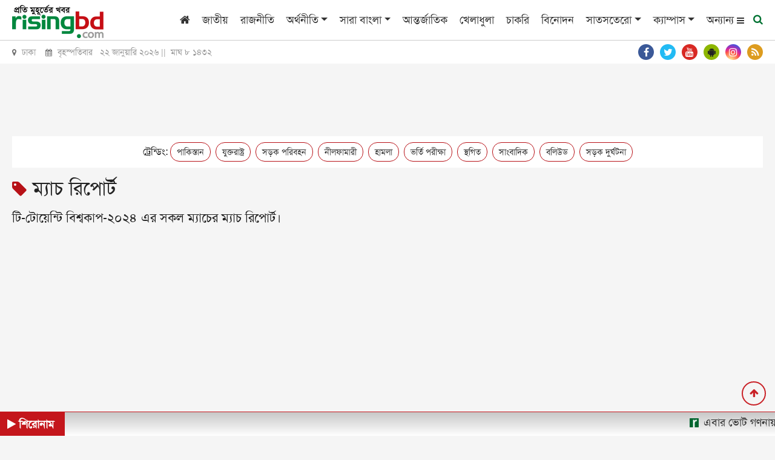

--- FILE ---
content_type: text/html; charset=UTF-8
request_url: https://www.risingbd.com/tags/match-report
body_size: 12295
content:
<!doctype html>
<html lang="en">
<head>
<meta charset="utf-8">
<meta http-equiv="X-UA-Compatible" content="IE=edge">
<meta name="viewport" content="width=device-width, initial-scale=1, minimum-scale=1, maximum-scale=1, user-scalable=no">
<title>ম্যাচ রিপোর্ট</title>

<meta name="description" content="ম্যাচ রিপোর্ট">
<meta name="keywords" content="টি-টোয়েন্টি বিশ্বকাপ-২০২৪ এর সকল ম্যাচের ম্যাচ রিপোর্ট।">

<meta http-equiv="refresh" content="300">
<meta name="author" content="https://www.risingbd.com/">

<meta name="robots" content="index, follow">
<meta name="googlebot" content="index, follow">
<meta name="googlebot-news" content="index, follow">

<meta property="fb:app_id" content="739034220195998">
<meta property="og:site_name" content="Risingbd Online Bangla News Portal">
<meta property="og:title" content="ম্যাচ রিপোর্ট">
<meta property="og:description" content="ম্যাচ রিপোর্ট">
<meta property="og:url" content="https://www.risingbd.com/tags/match-report">
<meta property="og:type" content="article">
<meta property="og:image" content="https://cdn.risingbd.com/media/common/risingbd-dotted-logo.jpg">
<meta property="og:locale" content="en_US">
    <link rel="stylesheet" type="text/css" href="https://cdn.risingbd.com/common/css/towstyle.css"/>

<link rel="canonical" href="https://www.risingbd.com/tags/match-report">
<link rel="amphtml" href="https://www.risingbd.com/amp/tags/match-report" >
<link type="image/x-icon" rel="shortcut icon" href="https://cdn.risingbd.com/media/common/Sign.png">
<link type="image/x-icon" rel="icon" href="https://cdn.risingbd.com/media/common/Sign.png">
<link rel="stylesheet" type="text/css" href="https://cdn.risingbd.com/common/css/sticky.css"/>
<script async src='https://securepubads.g.doubleclick.net/tag/js/gpt.js' type="d14950d4b224132e28a91268-text/javascript"></script>
<link rel="stylesheet" type="text/css" href="https://cdnjs.cloudflare.com/ajax/libs/twitter-bootstrap/4.3.1/css/bootstrap.min.css"><link rel="stylesheet" type="text/css" href="https://cdnjs.cloudflare.com/ajax/libs/font-awesome/4.7.0/css/font-awesome.css"><link rel="stylesheet" type="text/css" href="https://cdn.risingbd.com/common/css/eMythMakers.css?22 January, 2026 02:30:22"><link rel="stylesheet" type="text/css" href="https://cdn.risingbd.com/common/css/SolaimanLipi.css">
<!-- <link rel="stylesheet" href="//code.jquery.com/ui/1.12.1/themes/base/jquery-ui.css"> -->
<!--script src="https://code.jquery.com/jquery-1.12.4.js"></script-->
<!-- <script src="https://code.jquery.com/ui/1.12.1/jquery-ui.js"></script> -->

	<!-- Google Tag Manager -->
	<script type="d14950d4b224132e28a91268-text/javascript">(function(w,d,s,l,i){w[l]=w[l]||[];w[l].push({'gtm.start':
				new Date().getTime(),event:'gtm.js'});var f=d.getElementsByTagName(s)[0],
			j=d.createElement(s),dl=l!='dataLayer'?'&l='+l:'';j.async=true;j.src=
			'https://www.googletagmanager.com/gtm.js?id='+i+dl;f.parentNode.insertBefore(j,f);
		})(window,document,'script','dataLayer','GTM-NJVRX3W');</script>
	<!-- End Google Tag Manager -->
<!--	<script data-ad-client="ca-pub-9988400939516411" async src="https://pagead2.googlesyndication.com/pagead/js/adsbygoogle.js"></script>-->
<script type="d14950d4b224132e28a91268-text/javascript">
        window.googletag = window.googletag || {cmd: []};
        googletag.cmd.push(function() {
	        var SizeMap_970x90_320x100=googletag.sizeMapping()
		        .addSize([970,0],[[970,90]])
		        .addSize([320,0],[[320,100]])
		        .build()
	        var SizeMap_336x280_300x250=googletag.sizeMapping()
		        .addSize([336,0],[[336,280]])
		        .addSize([300,0],[[300,250]])
		        .build()
	        var SizeMap_970x250_300x250=googletag.sizeMapping()
		        .addSize([970,0],[[970,250]])
		        .addSize([300,0],[[300,250]])
		        .build()
	        var SizeMap_970x90_300x250=googletag.sizeMapping()
		        .addSize([970,0],[[970,90]])
		        .addSize([300,0],[[300,250]])
		        .build()
	        var SizeMap_300x600_300x250=googletag.sizeMapping()
		        .addSize([300,0],[[300,600]])
		        .addSize([0,0],[[300,250]])
		        .build()
	        var SizeMap_728x90_300x250=googletag.sizeMapping()
		        .addSize([728,0],[[728,90]])
		        .addSize([300,0],[[300,250]])
		        .build()

            //Common
            googletag.defineSlot('/401241791/risingbd-common-footer', [[300,250],[970,250]], 'div-gpt-ad-2189815-3')
                .defineSizeMapping(SizeMap_970x250_300x250)
                .addService(googletag.pubads());
            googletag.defineSlot('/401241791/risingbd-common-footer-sticky', [[320,50]], 'div-gpt-ad-2189815-4')
                .addService(googletag.pubads());
            googletag.defineSlot('/401241791/risingbd-common-header', [[320,100],[970,90]], 'div-gpt-ad-2189815-5')
                .defineSizeMapping(SizeMap_970x90_320x100)
                .addService(googletag.pubads());
            googletag.defineSlot('/401241791/risingbd-1x1', [[1,1]], 'div-gpt-ad-2189815-25')
                .addService(googletag.pubads());

            //Home
            googletag.defineSlot('/401241791/risingbd-economics-right-a', [[300,250],[336,280]], 'div-gpt-ad-2189815-12')
                .defineSizeMapping(SizeMap_336x280_300x250)
                .addService(googletag.pubads());
            googletag.defineSlot('/401241791/risingbd-economics-right-b', [[300,250],[336,280]], 'div-gpt-ad-2189815-13')
                .defineSizeMapping(SizeMap_336x280_300x250)
                .addService(googletag.pubads());
            googletag.defineSlot('/401241791/risingbd-entertenment-top', [[300,250],[970,90]], 'div-gpt-ad-2189815-14')
                .defineSizeMapping(SizeMap_970x90_300x250)
                .addService(googletag.pubads());
            googletag.defineSlot('/401241791/risingbd-fascinating-world-right', [[300,250],[336,280]], 'div-gpt-ad-2189815-15')
                .defineSizeMapping(SizeMap_336x280_300x250)
                .addService(googletag.pubads());
            googletag.defineSlot('/401241791/photo-feature-right', [[300,250],[336,280]], 'div-gpt-ad-1655781285373-0')
                .defineSizeMapping(SizeMap_336x280_300x250)
                .addService(googletag.pubads());
            googletag.defineSlot('/401241791/risingbd-lifestyle-below', [[300,250],[970,90]], 'div-gpt-ad-2189815-16')
                .defineSizeMapping(SizeMap_970x90_300x250)
                .addService(googletag.pubads());
            googletag.defineSlot('/401241791/risingbd-lifestyle-top', [[300,250],[970,90]], 'div-gpt-ad-2189815-17')
                .defineSizeMapping(SizeMap_970x90_300x250)
                .addService(googletag.pubads());
            googletag.defineSlot('/401241791/risingbd-national-top', [[300,250],[970,90]], 'div-gpt-ad-2189815-18')
                .defineSizeMapping(SizeMap_970x90_300x250)
                .addService(googletag.pubads());
            googletag.defineSlot('/401241791/risingbd-politics-right-a', [[300,250],[336,280]], 'div-gpt-ad-2189815-19')
                .defineSizeMapping(SizeMap_336x280_300x250)
                .addService(googletag.pubads());
            googletag.defineSlot('/401241791/risingbd-sarabangla-right', [[300,250],[300,600]], 'div-gpt-ad-2189815-20')
                .defineSizeMapping(SizeMap_300x600_300x250)
                .addService(googletag.pubads());
            googletag.defineSlot('/401241791/risingbd-special-box-below', [[300,250],[970,250]], 'div-gpt-ad-2189815-21')
                .defineSizeMapping(SizeMap_970x250_300x250)
                .addService(googletag.pubads());
            googletag.defineSlot('/401241791/risingbd-special-box-right-a', [[300,250],[336,280]], 'div-gpt-ad-2189815-22')
                .defineSizeMapping(SizeMap_336x280_300x250)
                .addService(googletag.pubads());
            googletag.defineSlot('/401241791/risingbd-special-box-right-b', [[300,250],[336,280]], 'div-gpt-ad-2189815-23')
                .defineSizeMapping(SizeMap_336x280_300x250)
                .addService(googletag.pubads());
            googletag.defineSlot('/401241791/risingbd-sports-top', [[300,250],[970,90]], 'div-gpt-ad-2189815-24')
                .defineSizeMapping(SizeMap_970x90_300x250)
                .addService(googletag.pubads());
	        googletag.defineSlot('/401241791/risingbd-home-video-box', [[336, 280], [300, 250]], 'div-gpt-ad-1598497738881-0')
		        .defineSizeMapping(SizeMap_336x280_300x250)
		        .addService(googletag.pubads());
 
            googletag.pubads().enableSingleRequest();
	        // googletag.pubads().disableInitialLoad();
            googletag.pubads().collapseEmptyDivs();
            googletag.pubads().setCentering(true);
            googletag.enableServices();
        });
    </script>
    <!-- End GPT Tag -->

</head>
<body>
<!-- Google Tag Manager (noscript) -->
<noscript><iframe src="https://www.googletagmanager.com/ns.html?id=GTM-NJVRX3W" height="0" width="0" style="display:none;visibility:hidden"></iframe></noscript>
<!-- End Google Tag Manager (noscript) -->

<div id="fb-root"></div><script async defer crossorigin="anonymous" src="https://connect.facebook.net/en_GB/sdk.js#xfbml=1&version=v4.0&appId=2689491844415645&autoLogAppEvents=1" type="d14950d4b224132e28a91268-text/javascript"></script><header>
<!--    <div class="text-center d-none d-print-block">-->
<!--        <img src="--><!--" alt="--><!--" title="--><!--">-->
<!--    </div>-->

                            
                        <div id="printlogo" style="display: none;">
                            <a href="https://www.risingbd.com/">
                                <img src="https://cdn.risingbd.com/media/common/risingbd-logo-small-sm.png" alt="রাইজিং বিডি ডট কম" title="রাইজিং বিডি ডট কম" class="img-fluid">
                            </a>
                        </div>
                        

    <div class="DHeaderMenu MobileHide" id="myHeader">
        <div class="container">
            <div class="row">
                <div class="col-sm-12">

                    <nav class="navbar navbar-expand-lg navbar-light">
                        <div class="Dlogo DPrint atPrint100">
                            <a href="https://www.risingbd.com/"><img src="https://cdn.risingbd.com/media/common/risingbd-logo-small-sm.png" alt="রাইজিং বিডি ডট কম" title="রাইজিং বিডি ডট কম" class="img-fluid"></a>
                        </div>
                        <button class="navbar-toggler" type="button" data-toggle="collapse" data-target="#navbarSupportedContent" aria-controls="navbarSupportedContent" aria-expanded="false" aria-label="Toggle navigation">
                            <span class="navbar-toggler-icon"></span>
                        </button>

                        <div class="collapse navbar-collapse hidden-print" id="navbarSupportedContent">
                            <ul class="navbar-nav ml-auto">
                                <li class="nav-item"><a class="nav-link" href="https://www.risingbd.com/"><i class="fa fa-home" aria-hidden="true"></i></a></li>
                                <li class="nav-item"><a class="nav-link" href="https://www.risingbd.com/national/">জাতীয়</a></li>
                                <li class="nav-item"><a class="nav-link" href="https://www.risingbd.com/politics/">রাজনীতি</a></li>
                                <li class="nav-item dropdown">
                                    <div class="dropdown">
                                        <a class="nav-link dropdown-toggle" href="https://www.risingbd.com/economics/" id="dropdownMenuButton" role="button" data-toggle="dropdown disable" aria-haspopup="true" aria-expanded="false">অর্থনীতি</a>
                                        <div class="dropdown-menu" aria-labelledby="navbarDropdown">
                                            <a class="dropdown-item" href="https://www.risingbd.com/economics/stock-market/">শেয়ার বাজার</a>
                                            <a class="dropdown-item" href="https://www.risingbd.com/economics/corporate-corner/">করপোরেট কর্নার</a>
                                        </div>
                                    </div>
                                </li>
                                <li class="nav-item dropdown">
                                    <div class="dropdown">
                                        <a class="nav-link dropdown-toggle" href="https://www.risingbd.com/bangladesh/" id="dropdownMenuButton" role="button" data-toggle="dropdown disable" aria-haspopup="true" aria-expanded="false">সারা বাংলা</a>
                                        <div class="dropdown-menu" aria-labelledby="navbarDropdown">
                                            <a class="dropdown-item" href="https://www.risingbd.com/divisions/barishal/">বরিশাল</a>
                                            <a class="dropdown-item" href="https://www.risingbd.com/divisions/chattogram/">চট্টগ্রাম</a>
                                            <a class="dropdown-item" href="https://www.risingbd.com/divisions/dhaka/">ঢাকা</a>
                                            <a class="dropdown-item" href="https://www.risingbd.com/divisions/khulna/">খুলনা</a>
                                            <a class="dropdown-item" href="https://www.risingbd.com/divisions/rajshahi/">রাজশাহী</a>
                                            <a class="dropdown-item" href="https://www.risingbd.com/divisions/sylhet/">সিলেট</a>
                                            <a class="dropdown-item" href="https://www.risingbd.com/divisions/rangpur/">রংপুর</a>
                                            <a class="dropdown-item" href="https://www.risingbd.com/divisions/mymensingh/">ময়মনসিংহ</a>
                                        </div>
                                    </div>
                                </li>
<!--                                <li class="nav-item"><a class="nav-link" href="--><!--tags/coronavirus">করোনাভাইরাস</a></li>-->
                                <li class="nav-item"><a class="nav-link" href="https://www.risingbd.com/international/">আন্তর্জাতিক</a></li>
                                <li class="nav-item"><a class="nav-link" href="https://www.risingbd.com/sports/">খেলাধুলা</a></li>
                                <li class="nav-item"><a class="nav-link" href="https://www.risingbd.com/searching-job/">চাকরি</a></li>
                                <li class="nav-item"><a class="nav-link" href="https://www.risingbd.com/entertainment/">বিনোদন</a></li>
                                <li class="nav-item dropdown">
                                    <div class="dropdown">
                                        <a class="nav-link dropdown-toggle" href="https://www.risingbd.com/feature/" id="dropdownMenuButton" role="button" data-toggle="dropdown disable" aria-haspopup="true" aria-expanded="false">সাতসতেরো</a>
                                        <div class="dropdown-menu" aria-labelledby="navbarDropdown">
                                            <a class="dropdown-item" href="https://www.risingbd.com/fascinating-world/">অন্য দুনিয়া</a>
                                            <a class="dropdown-item" href="https://www.risingbd.com/lifestyle/">লাইফ স্টাইল</a>
                                            <a class="dropdown-item" href="https://www.risingbd.com/prescription/">দেহঘড়ি</a>
                                            <a class="dropdown-item" href="https://www.risingbd.com/scienceand-technology/">বিজ্ঞান-প্রযুক্তি</a>
                                            <a class="dropdown-item" href="https://www.risingbd.com/astrology/">ভাগ্যচক্র</a>
                                            <a class="dropdown-item" href="https://www.risingbd.com/feature/genzpulse/">জেন জি পালস</a>
<!--                                            <a class="dropdown-item" href="--><!--searching-job/">সপ্তাহের চাকরি</a>-->
                                        </div>
                                    </div>
                                </li>
                               <!-- <li class="nav-item"><a class="nav-link" href="opinion/">মতামত</a></li>-->
                               <!-- <li class="nav-item"><a class="nav-link" href="campus/">ক্যাম্পাস</a></li> -->
                                <li class="nav-item dropdown">
                                    <div class="dropdown">
                                        <a class="nav-link dropdown-toggle" href="https://www.risingbd.com/campus/" id="dropdownMenuButton" role="button" data-toggle="dropdown disable" aria-haspopup="true" aria-expanded="false">ক্যাম্পাস</a>
                                        <div class="dropdown-menu" aria-labelledby="navbarDropdown">
                                            <a class="dropdown-item" href="https://www.risingbd.com/campus/dhaka-university/">ঢাকা বিশ্ববিদ্যালয়</a>
                                            <a class="dropdown-item" href="https://www.risingbd.com/campus/rajshahi-university">রাজশাহী বিশ্ববিদ্যালয়</a>
                                            <a class="dropdown-item" href="https://www.risingbd.com/campus/jagannath-university">জগন্নাথ বিশ্ববিদ্যালয়</a>
                                            <a class="dropdown-item" href="https://www.risingbd.com/campus/jahangirnagar-university">জাহাঙ্গীরনগর বিশ্ববিদ্যালয়</a>
                                            <a class="dropdown-item" href="https://www.risingbd.com/campus/chittagong-university">চট্টগ্রাম বিশ্ববিদ্যালয়</a>
                                            <a class="dropdown-item" href="https://www.risingbd.com/campus/agricultural-university">বাংলাদেশ কৃষি বিশ্ববিদ্যালয়</a>
                                            <a class="dropdown-item" href="https://www.risingbd.com/campus/comilla-university">কুমিল্লা বিশ্ববিদ্যালয়</a>
<!--                                            <a class="dropdown-item" href="--><!--searching-job/">সপ্তাহের চাকরি</a>-->
                                        </div>
                                    </div>
                                </li>
                               <!-- <li class="nav-item"><a class="nav-link" href="https://www.risingbd.com/risingbd-moto-corner/">মটো কর্নার</a></li> -->

                                <li class="others-menu">
                                    <a class="nav-link" href="">অন্যান্য
                                      <i class="fa fa-bars bars-icon"></i>
                                      <i class="fa fa-times hide-icon"></i>

                                    </a>
                                </li>
                                <li class="menu-search">
                                    <a class="nav-link-search" href="">
                                        <i class="fa fa-search"></i>
                                    </a>
                                </li>
                            </ul>
                        </div>

                    </nav>
                </div>
            </div>
        </div>
        <div class="search_block Hide MobileHide hidden-print">
            <div class="container">
                <div class="col-xl pl-0 pr-0">
                    <form name="frmSearch" action="https://www.google.com" target="_blank" method="get">
                        <div class="search_logo display-flex">
                        <input type="hidden" name="cx" value="partner-pub-4807714509469833:9136074105">
                        <input type="hidden" name="gsc.sort" value="date">
                        <input type="hidden" name="ie" value="utf-8">
                        <input type="text" name="q" id="search" class="form-control" value="" placeholder="অনুসন্ধান করুন">
                        <button><i class="fa fa-search"></i></button>
                        <a href="" class="close-search"><i class="fa fa-times"></i></a>
                        </div>
                    </form>
                </div>
            </div>
        </div>
        <div class="popup-menu">
        <div class="popup-menu-content">
            <div class="popup-menu-table">
                <div class="popup-menu-row">
                    <!-- <div class="popup-menu-col"><a href="mujibborsho/">মুজিববর্ষ</a></div> -->
                    <div class="popup-menu-col"><a href="https://www.risingbd.com/law-crime/">আইন ও অপরাধ</a></div>
                    <div class="popup-menu-col"><a href="https://www.risingbd.com/travel/">ভ্রমণ</a></div>
                    <div class="popup-menu-col"><a href="https://www.risingbd.com/archives/">আর্কাইভস</a></div>
                    <div class="popup-menu-col"><a href="https://www.risingbd.com/bangla-converter/">বাংলা কনভার্টার</a></div>
                    <!--                    <div class="popup-menu-col"><a href="--><!--editorial/">সম্পাদকীয়</a></div>-->
                    <!--                    <div class="popup-menu-col"><a href="--><!--risingbd-special/">রাইজিংবিডি-স্পেশাল</a></div>-->

                    <div class="popup-menu-col"><a href="https://www.risingbd.com/positive-bangladesh/">পজিটিভ বাংলাদেশ</a></div>
               
                </div>
                <div class="popup-menu-row">
                    <div class="popup-menu-col"><a href="https://www.risingbd.com/education/">শিক্ষা</a></div>
                    <div class="popup-menu-col"><a href="https://www.risingbd.com/health/">স্বাস্থ্য</a></div>
<!--                    <div class="popup-menu-col"><a href="--><!--environment/">পরিবেশ</a></div>-->
                    <div class="popup-menu-col"><a href="https://www.risingbd.com/media/">মিডিয়া</a></div>
                    <div class="popup-menu-col"><a href="https://www.risingbd.com/photo-feature/">ফটো ফিচার</a></div>
                    <!-- <div class="popup-menu-col"><a href="photogallery/">ফটো ফিচার</a></div> -->
                    <div class="popup-menu-col"><a href="https://www.risingbd.com/entrepreneur/">উদ্যোক্তা/ই-কমার্স</a></div>

                </div>
                <div class="popup-menu-row">
                    <div class="popup-menu-col"><a href="https://www.risingbd.com/agriculture/">কৃষি</a></div>
                    <div class="popup-menu-col"><a href="https://www.risingbd.com/art-literature/">শিল্প ও সাহিত্য</a></div>
<!--                    <div class="popup-menu-col"><a href="--><!--special-issue/">বিশেষ সংখ্যা</a></div>-->
                    <div class="popup-menu-col"><a href="https://www.risingbd.com/opinion/">মতামত</a></div>
<!--                    <div class="popup-menu-col"><a href="--><!--world-window">বিশ্ব বাতায়ন</a></div>-->
                    <!-- <div class="popup-menu-col"><a href="https://www.risingbd.com/videogallery/">ভিডিও গ্যালারী</a></div> -->
                    <div class="popup-menu-col"><a href="https://www.risingbd.com/interview/">সাক্ষাৎকার</a></div>
                    <div class="popup-menu-col"><a href="https://www.risingbd.com/risingbd-special/">রাইজিংবিডি স্পেশাল</a></div>
                    <div class="popup-menu-col"><a href="https://www.risingbd.com/abroad/">প্রবাস</a></div>
                    <!-- <div class="popup-menu-col"><a href="https://www.risingbd.com/tags/faguns-malat-2025">ফাগুনের মলাট</a></div> -->
                    <div class="popup-menu-col"><a href="https://www.risingbd.com/risingbd-moto-corner/">মটো কর্নার</a></div>
                    <!-- <div class="popup-menu-col"><a href="tags/coronavirus">করোনাভাইরাস</a></div> -->

                </div>
                <div class="popup-menu-row">





                </div>
            </div>
        </div>
    </div>
    </div>

    <div class="DTime MobileHide hidden-print">
        <div class="container">
            <div class="row">
                <div class="col-sm-6">
<!--                    <p><i class="fa fa-map-marker" aria-hidden="true"></i> ঢাকা &nbsp;&nbsp;&nbsp;<i class="fa fa-calendar" aria-hidden="true"></i> --><!-- ||&nbsp; --><!-- ||&nbsp; --><!--</p>-->
<!--                    <p><i class="fa fa-map-marker" aria-hidden="true"></i> ঢাকা &nbsp;&nbsp;&nbsp;<i class="fa fa-calendar" aria-hidden="true"></i> --><!-- ||&nbsp; --><!-- ||&nbsp; --><!--</p>-->
                    <p><i class="fa fa-map-marker" aria-hidden="true"></i> ঢাকা &nbsp;&nbsp;&nbsp;<i class="fa fa-calendar" aria-hidden="true"></i> বৃহস্পতিবার &nbsp; ২২ জানুয়ারি ২০২৬ ||&nbsp; মাঘ&nbsp;৮&nbsp;১৪৩২ </p>
                    <!-- <p><i class="fa fa-map-marker" aria-hidden="true"></i> ঢাকা &nbsp;&nbsp;&nbsp;<i class="fa fa-calendar" aria-hidden="true"></i>  </p> -->
                </div>
                <div class="col-sm-6 text-right">
                    <div class="DSocialLink">
                        <ul>
                            <li><a href="https://www.risingbd.com/rss/rss.xml" target="_blank"><i class="fa fa-rss" aria-hidden="true"></i></a></li>
                            <li><a href="https://www.instagram.com/risingbd247/" target="_blank"><i class="fa fa-instagram"></i></a></li>
                            <li><a href="https://play.google.com/store/apps/details?id=com.skyroutemedialimited.risingbd" target="_blank"><i class="fa fa-android" style="background: #8db600;"></i></a></li>
                            <li><a href="https://www.youtube.com/@risingbdonline" target="_blank"><i class="fa fa-youtube"></i></a></li>
                            <li><a href="https://twitter.com/risingbdnews" target="_blank"><i class="fa fa-twitter"></i></a></li>
                            <li><a href="https://www.facebook.com/risingbd" target="_blank"><i class="fa fa-facebook"></i></a></li>
                        </ul>
                    </div>
                </div>
                <!-- <div class="col-sm-1 text-right"><div class="DConButton"><a class="btn btn-danger" href="english" target="_blank">English</a></div></div> -->
            </div>
        </div>
    </div>
    <div class="DHeaderMenu MobileShowMenu" id="myHeader2">
        <div class="container TopMenu">
    	    <div class="row">
    		    <div class="col-sm-12">
    		        <div class="DLogoMobile display-flex">
    		            <div class="mr-auto menu-left">
    		                <svg class="svg-inline--fa fa-bars fa-w-14 show" aria-hidden="true" focusable="false" data-prefix="fas" data-icon="bars" role="img" xmlns="https://www.w3.org/2000/svg" viewBox="0 0 448 512" data-fa-i2svg=""><path fill="currentColor" d="M16 132h416c8.837 0 16-7.163 16-16V76c0-8.837-7.163-16-16-16H16C7.163 60 0 67.163 0 76v40c0 8.837 7.163 16 16 16zm0 160h416c8.837 0 16-7.163 16-16v-40c0-8.837-7.163-16-16-16H16c-8.837 0-16 7.163-16 16v40c0 8.837 7.163 16 16 16zm0 160h416c8.837 0 16-7.163 16-16v-40c0-8.837-7.163-16-16-16H16c-8.837 0-16 7.163-16 16v40c0 8.837 7.163 16 16 16z"></path></svg>
    		                <svg class="svg-inline--fa fa-times fa-w-11 hide" aria-hidden="true" focusable="false" data-prefix="fas" data-icon="times" role="img" xmlns="https://www.w3.org/2000/svg" viewBox="0 0 352 512" data-fa-i2svg=""><path fill="currentColor" d="M242.72 256l100.07-100.07c12.28-12.28 12.28-32.19 0-44.48l-22.24-22.24c-12.28-12.28-32.19-12.28-44.48 0L176 189.28 75.93 89.21c-12.28-12.28-32.19-12.28-44.48 0L9.21 111.45c-12.28 12.28-12.28 32.19 0 44.48L109.28 256 9.21 356.07c-12.28 12.28-12.28 32.19 0 44.48l22.24 22.24c12.28 12.28 32.2 12.28 44.48 0L176 322.72l100.07 100.07c12.28 12.28 32.2 12.28 44.48 0l22.24-22.24c12.28-12.28 12.28-32.19 0-44.48L242.72 256z"></path></svg>
    		            </div>
    			        <div class="mr-auto LogoDate">
                            <a href="https://www.risingbd.com/"><img src="https://cdn.risingbd.com/media/common/risingbd-logo-small-sm.png" alt="Risingbd Online Bangla News Portal" title="Risingbd Online Bangla News Portal" class="img-fluid"></a>

                        </div>
    			        <div class="ml-auto menu-right">

                                <!-- <a href="english" class="btn btn-danger" role="button" style="float: right; color: white;">English</a> -->

<!--                                <div class="menu-search">-->
<!---->
<!--                                    <a class="nav-link-search" href="">-->
<!--                                        <i class="fa fa-search"></i>-->
<!--                                    </a>-->
<!--                                </div>-->


    			        </div>
    		        </div>
    	        </div>
            </div>
        </div>
        <div class="container MobileMenu hide">
            <div class="row LiveViewMenu">
                <div class="col-xl pl-0 pr-0">
                    <div class="MobileMenuSocial">
<!--                        <a href="--><!--english" class="English" target="_blank">EN</a>-->
                                <div class="menu-search" style="color: #eee; display: inline-block;">
                                    <a class="nav-link-search" href="">
                                        <i class="fa fa-search"></i>
                                    </a>
                                </div>
                        <div class="DSocialLink DSocialLinkMobile">
                            <ul>
                                <li><a href="https://www.facebook.com/risingbd/" target="_blank"><i class="fa fa-facebook"></i></a></li>
                                <li><a href="https://twitter.com/risingbdnews" target="_blank"><i class="fa fa-twitter"></i></a></li>
                                <li><a href="https://www.youtube.com/@risingbdonline" target="_blank"><i class="fa fa-youtube"></i></a></li>
                                <li><a href="https://www.instagram.com/risingbd247/" target="_blank"><i class="fa fa-instagram"></i></a></li>
                                <li><a href="https://www.risingbd.com/rss/rss.xml" target="_blank"><i class="fa fa-rss" aria-hidden="true"></i></a></li>
                            </ul>
                        </div>
                    </div>
                </div>
                <div class="col-xl">
                    <div class="MobileMenuTop">
                            <div class="row">
                                <div class="col-md p-l-10">
                                    <ul>
                                        <li><a href="https://www.risingbd.com/">প্রচ্ছদ</a></li>
                                        <li><a href="https://www.risingbd.com/national/">জাতীয়</a></li>
                                        <li><a href="https://www.risingbd.com/politics/">রাজনীতি</a></li>
                                        <li><a href="https://www.risingbd.com/economics/">অর্থনীতি</a></li>

                                        <li><a href="https://www.risingbd.com/economics/stock-market/">শেয়ার বাজার</a></li>
                                        <li><a href="https://www.risingbd.com/economics/corporate-corner/">করপোরেট কর্নার</a></li>
                                        <li><a href="https://www.risingbd.com/risingbd-moto-corner/">মটো কর্নার</a></li>
                                        <li><a href="https://www.risingbd.com/sports/">খেলাধুলা</a></li>
                                        <li><a href="https://www.risingbd.com/entertainment/">বিনোদন</a></li>
                                        <li><a href="https://www.risingbd.com/lifestyle/">লাইফ স্টাইল</a></li>
                                        <li><a href="https://www.risingbd.com/law-crime/">আইন ও অপরাধ</a></li>
                                        <li><a href="https://www.risingbd.com/bangladesh/">সারা বাংলা</a></li>
                                        <li><a href="https://www.risingbd.com/prescription/">দেহঘড়ি</a></li>
                                        <li><a href="https://www.risingbd.com/travel/">ভ্রমণ</a></li>
<!--                                        <li><a href="--><!--editorial/">সম্পাদকীয়</a></li>-->
                                        <li><a href="https://www.risingbd.com/interview/">সাক্ষাৎকার</a></li>
                                        <li><a href="https://www.risingbd.com/fascinating-world/">অন্য দুনিয়া</a></li>
                                        <li><a href="https://www.risingbd.com/education/">শিক্ষা</a></li>
                                        <li><a href="https://www.risingbd.com/agriculture/">কৃষি</a></li>
                                        <!-- <li><a href="mujibborsho/">মুজিববর্ষ</a></li> -->
                                        <li><a href="https://www.risingbd.com/archives">আর্কাইভস</a></li>
                                    </ul>
                                </div>
                                <div class="col-md p-l-10">
                                    <ul>
                                        <li><a href="https://www.risingbd.com/international/">আন্তর্জাতিক</a></li>
                                        <li><a href="https://www.risingbd.com/campus/">ক্যাম্পাস</a></li>
                                        <li><a href="https://www.risingbd.com/health/">স্বাস্থ্য</a></li>
                                        <li><a href="https://www.risingbd.com/feature/">সাতসতেরো</a></li>
                                        <li><a href="https://www.risingbd.com/scienceand-technology/">বিজ্ঞান-প্রযুক্তি</a></li>
                                        <li><a href="https://www.risingbd.com/art-literature/">শিল্প ও সাহিত্য</a></li>
<!--                                        <li><a href="--><!--risingbd-special/">রাইজিংবিডি-স্পেশাল</a></li>-->
                                        <li><a href="https://www.risingbd.com/risingbd-special/">রাইজিংবিডি স্পেশাল</a></li>
                                        <li><a href="https://www.risingbd.com/searching-job/">চাকরি</a></li>
                                        <li><a href="https://www.risingbd.com/astrology/">ভাগ্যচক্র</a></li>
                                        <li><a href="https://www.risingbd.com/feature/genzpulse/">জেন জি পালস</a></li>
                                        <li><a href="https://www.risingbd.com/opinion/">মতামত</a></li>
<!--                                        <li><a href="--><!--special-issue/">বিশেষ সংখ্যা</a></li>-->
                                        <li><a href="https://www.risingbd.com/abroad/">প্রবাস</a></li>
<!--                                        <li><a href="--><!--environment/">পরিবেশ</a></li>-->
                                        <li><a href="https://www.risingbd.com/media/">মিডিয়া</a></li>
                                        <li><a href="https://www.risingbd.com/entrepreneur/">উদ্যোক্তা/ই-কমার্স</a></li>
<!--                                        <li><a href="--><!--world-window">বিশ্ব বাতায়ন</a></li>-->
                                        <li><a href="https://www.risingbd.com/photo-feature">ফটো ফিচার</a></li>
                                        <li><a href="https://www.risingbd.com/positive-bangladesh">পজিটিভ বাংলাদেশ</a></li>
                                        <!-- <li><a href="tags/coronavirus">করোনাভাইরাস</a></li> -->
                                        <!-- <li><a href="https://www.risingbd.com/photogallery">ফটো ফিচার</a></li>
                                        <li><a href="https://www.risingbd.com/videogallery">ভিডিও গ্যালারী</a></li> -->

                                    </ul>
                                </div>
                            </div>
                        </div>
                    </div>
                </div>
            </div>
        <div class="search_block MobileSearchBox Hide">
    		<div class="col-xl">
    			<form name="frmSearch" action="https://www.google.com" target="_blank" method="get">
                    <div class="search_logo display-flex">
                    <input type="hidden" name="cx" value="57a5fd0e1c0628b54">
                    <input type="hidden" name="gsc.sort" value="date">
                    <input type="hidden" name="ie" value="utf-8">
                    <input type="text" name="q" id="search" class="form-control" value="" placeholder="অনুসন্ধান করুন">
                    <button><i class="fa fa-search"></i></button>
                    <a href="" class="close-search"><i class="fa fa-times"></i></a>
                    </div>
                </form>
    		</div>
    	</div>
    </div>

    <div class="container hidden-print" style="text-align: center;">
        <div class="MarginTop30">
            <div class="row">
                <div class="col-sm-12" style="min-height: 90px;">
                    <!-- GPT AdSlot 5 for Ad unit 'risingbd-common-header' ### Size: [[320,100],[970,90]] -->
                    <div id='div-gpt-ad-2189815-5'>
                        <script type="d14950d4b224132e28a91268-text/javascript">
                            googletag.cmd.push(function() { googletag.display('div-gpt-ad-2189815-5'); });
                        </script>
                    </div>
                    <!-- End AdSlot 5 -->
                </div>
            </div>
        </div>
    </div>
</header><div class="container">
<main>
    <div class="TopHitTags">
        <div class="D17MarchSection">
            <div class="container">
                <div class="RelatedTags">
                    <ul class="list-inline">
                        ট্রেন্ডিং:
                        <li class="list-inline-item"><a href="https://www.risingbd.com/tags/pakistan">পাকিস্তান</a> </li><li class="list-inline-item"><a href="https://www.risingbd.com/tags/united-states-of-america">যুক্তরাষ্ট্র</a> </li><li class="list-inline-item"><a href="https://www.risingbd.com/tags/road-transport">সড়ক পরিবহন</a> </li><li class="list-inline-item"><a href="https://www.risingbd.com/tags/nilphamari">নীলফামারী</a> </li><li class="list-inline-item"><a href="https://www.risingbd.com/tags/attack">হামলা</a> </li><li class="list-inline-item"><a href="https://www.risingbd.com/tags/addmission-test">ভর্তি পরীক্ষা</a> </li><li class="list-inline-item"><a href="https://www.risingbd.com/tags/postponed">স্থগিত</a> </li><li class="list-inline-item"><a href="https://www.risingbd.com/tags/journalist">সাংবাদিক</a> </li><li class="list-inline-item"><a href="https://www.risingbd.com/tags/bollywood">বলিউড</a> </li><li class="list-inline-item"><a href="https://www.risingbd.com/tags/road-accident">সড়ক দুর্ঘটনা</a> </li>                    </ul>
                </div>
            </div>
        </div>
    </div>
	<div class="DTagLead">
		<div class="row">
			<div class="col-sm-12">
				<div class="DTagName">
					<i class="fa fa-tag"></i><h1>ম্যাচ রিপোর্ট</h1>
				</div>
			</div>
		</div>
		<div class="row">

				
			<div class="col-md-9">
				<p style="text-align: justify;">টি-টোয়েন্টি বিশ্বকাপ-২০২৪ এর সকল ম্যাচের ম্যাচ রিপোর্ট।</p>
				<div class="DShareThis MarginTop15"><div class="addthis_inline_share_toolbox"></div></div>
			</div>
		</div>
	</div>
    <div class="row" >
            <div class="container"  >
                <div class="MarginTop30">
                    <div class="row">
                        <div class="col-sm-12" style="text-align: center;">
                    <div class="adv-img text-center d-print-none" style="text-align: center;">
                        
<!-- RsingBD_Responsive -->
<ins class="adsbygoogle"
     style="display:block"
     data-ad-client="ca-pub-9988400939516411"
     data-ad-slot="8713475293"
     data-ad-format="auto"
     data-full-width-responsive="true"></ins>
<script type="d14950d4b224132e28a91268-text/javascript">
     (adsbygoogle = window.adsbygoogle || []).push({});
</script>                    </div>
                        </div>
                    </div>
                </div>
            </div>

                    <div class="col-md-4 col-sm-3 col-xs-3" style="width: 50%;" >
                <div class="DArchiveNewsList">
                    <a href="https://www.risingbd.com/sports/news/562076">
                        <div class="row">
                            <div class="col-md-4">
                                <img src="https://cdn.risingbd.com/media/imgAll/2024June/SM/sa-20240630010232-2406291902-thumb.jpg" alt="চোকিংয়ে বিনষ্ট প্রোটিয়া ফুল, ভারত বিশ্ব চ্যাম্পিয়ন" title="চোকিংয়ে বিনষ্ট প্রোটিয়া ফুল, ভারত বিশ্ব চ্যাম্পিয়ন" class="img-responsive img100">                            </div>
                            <div class="col-md-8">
                                <h1 class="pHead">চোকিংয়ে বিনষ্ট প্রোটিয়া ফুল, ভারত বিশ্ব চ্যাম্পিয়ন</h1>
                                <p class="pDate">০১:০২ এএম, ৩০ জুন ২০২৪ রোববার</p>
                            </div>
                        </div>
                    </a>
                </div>
            </div>
                    <div class="col-md-4 col-sm-3 col-xs-3" style="width: 50%;" >
                <div class="DArchiveNewsList">
                    <a href="https://www.risingbd.com/sports/news/561664">
                        <div class="row">
                            <div class="col-md-4">
                                <img src="https://cdn.risingbd.com/media/imgAll/2024June/SM/rashidcry-2406270251-thumb.jpg" alt="নিস্তরঙ্গ দিনে ঝাঁজহীন সেমিফাইনাল" title="নিস্তরঙ্গ দিনে ঝাঁজহীন সেমিফাইনাল" class="img-responsive img100">                            </div>
                            <div class="col-md-8">
                                <h1 class="pHead">নিস্তরঙ্গ দিনে ঝাঁজহীন সেমিফাইনাল</h1>
                                <p class="pDate">০৮:৫১ এএম, ২৭ জুন ২০২৪ বৃহস্পতিবার</p>
                            </div>
                        </div>
                    </a>
                </div>
            </div>
                    <div class="col-md-4 col-sm-3 col-xs-3" style="width: 50%;" >
                <div class="DArchiveNewsList">
                    <a href="https://www.risingbd.com/sports/news/561354">
                        <div class="row">
                            <div class="col-md-4">
                                <img src="https://cdn.risingbd.com/media/imgAll/2024June/SM/afgsemi-2406250529-thumb.jpg" alt="বাংলাদেশ ও অস্ট্রেলিয়াকে বিদায় করে আফগানিস্তানের ইতিহাস" title="বাংলাদেশ ও অস্ট্রেলিয়াকে বিদায় করে আফগানিস্তানের ইতিহাস" class="img-responsive img100">                            </div>
                            <div class="col-md-8">
                                <h1 class="pHead">বাংলাদেশ ও অস্ট্রেলিয়াকে বিদায় করে আফগানিস্তানের ইতিহাস</h1>
                                <p class="pDate">১১:২৮ এএম, ২৫ জুন ২০২৪ মঙ্গলবার</p>
                            </div>
                        </div>
                    </a>
                </div>
            </div>
                    <div class="col-md-4 col-sm-3 col-xs-3" style="width: 50%;" >
                <div class="DArchiveNewsList">
                    <a href="https://www.risingbd.com/sports/news/561324">
                        <div class="row">
                            <div class="col-md-4">
                                <img src="https://cdn.risingbd.com/media/imgAll/2024June/SM/২-2406250523-thumb.jpg" alt="বাংলাদেশকে হারিয়ে সেমি ফাইনালে আফগানিস্তান" title="বাংলাদেশকে হারিয়ে সেমি ফাইনালে আফগানিস্তান" class="img-responsive img100">                            </div>
                            <div class="col-md-8">
                                <h1 class="pHead">বাংলাদেশকে হারিয়ে সেমি ফাইনালে আফগানিস্তান</h1>
                                <p class="pDate">০৬:১০ এএম, ২৫ জুন ২০২৪ মঙ্গলবার</p>
                            </div>
                        </div>
                    </a>
                </div>
            </div>
                    <div class="col-md-4 col-sm-3 col-xs-3" style="width: 50%;" >
                <div class="DArchiveNewsList">
                    <a href="https://www.risingbd.com/sports/news/561175">
                        <div class="row">
                            <div class="col-md-4">
                                <img src="https://cdn.risingbd.com/media/imgAll/2024June/SM/sawin-2406240507-thumb.jpg" alt="দুইবারের চ্যাম্পিয়নদের বিদায় করে সেমিফাইনালে দক্ষিণ আফ্রিকা" title="দুইবারের চ্যাম্পিয়নদের বিদায় করে সেমিফাইনালে দক্ষিণ আফ্রিকা" class="img-responsive img100">                            </div>
                            <div class="col-md-8">
                                <h1 class="pHead">দুইবারের চ্যাম্পিয়নদের বিদায় করে সেমিফাইনালে দক্ষিণ আফ্রিকা</h1>
                                <p class="pDate">১১:০৭ এএম, ২৪ জুন ২০২৪ সোমবার</p>
                            </div>
                        </div>
                    </a>
                </div>
            </div>
                    <div class="col-md-4 col-sm-3 col-xs-3" style="width: 50%;" >
                <div class="DArchiveNewsList">
                    <a href="https://www.risingbd.com/sports/news/561000">
                        <div class="row">
                            <div class="col-md-4">
                                <img src="https://cdn.risingbd.com/media/imgAll/2024June/SM/afgwin-2406230403-thumb.jpg" alt="অস্ট্রেলিয়াকে হারিয়ে আফগানিস্তানের ইতিহাস" title="অস্ট্রেলিয়াকে হারিয়ে আফগানিস্তানের ইতিহাস" class="img-responsive img100">                            </div>
                            <div class="col-md-8">
                                <h1 class="pHead">অস্ট্রেলিয়াকে হারিয়ে আফগানিস্তানের ইতিহাস</h1>
                                <p class="pDate">১০:০৩ এএম, ২৩ জুন ২০২৪ রোববার</p>
                            </div>
                        </div>
                    </a>
                </div>
            </div>
                    <div class="col-md-4 col-sm-3 col-xs-3" style="width: 50%;" >
                <div class="DArchiveNewsList">
                    <a href="https://www.risingbd.com/sports/news/560855">
                        <div class="row">
                            <div class="col-md-4">
                                <img src="https://cdn.risingbd.com/media/imgAll/2024June/SM/hope-2406220340-thumb.jpg" alt="হোপের তাণ্ডবে যুক্তরাষ্ট্রকে উড়িয়ে প্রথম জয় ক্যারিবীয়দের" title="হোপের তাণ্ডবে যুক্তরাষ্ট্রকে উড়িয়ে প্রথম জয় ক্যারিবীয়দের" class="img-responsive img100">                            </div>
                            <div class="col-md-8">
                                <h1 class="pHead">হোপের তাণ্ডবে যুক্তরাষ্ট্রকে উড়িয়ে প্রথম জয় ক্যারিবীয়দের</h1>
                                <p class="pDate">০৯:৪০ এএম, ২২ জুন ২০২৪ শনিবার</p>
                            </div>
                        </div>
                    </a>
                </div>
            </div>
                    <div class="col-md-4 col-sm-3 col-xs-3" style="width: 50%;" >
                <div class="DArchiveNewsList">
                    <a href="https://www.risingbd.com/sports/news/560841">
                        <div class="row">
                            <div class="col-md-4">
                                <img src="https://cdn.risingbd.com/media/imgAll/2024June/SM/-আফ্রিকা-20240622001324-2406211813-thumb.jpg" alt="রোমাঞ্চ ছড়িয়ে দ. আফ্রিকার জয়ের হাসি" title="রোমাঞ্চ ছড়িয়ে দ. আফ্রিকার জয়ের হাসি" class="img-responsive img100">                            </div>
                            <div class="col-md-8">
                                <h1 class="pHead">রোমাঞ্চ ছড়িয়ে দ. আফ্রিকার জয়ের হাসি</h1>
                                <p class="pDate">১২:১৩ এএম, ২২ জুন ২০২৪ শনিবার</p>
                            </div>
                        </div>
                    </a>
                </div>
            </div>
                    <div class="col-md-4 col-sm-3 col-xs-3" style="width: 50%;" >
                <div class="DArchiveNewsList">
                    <a href="https://www.risingbd.com/sports/news/560743">
                        <div class="row">
                            <div class="col-md-4">
                                <img src="https://cdn.risingbd.com/media/imgAll/2024June/SM/-2406201811-thumb.jpg" alt="সূর্যর আলোয় উজ্জ্বল ভারত, পারল না আফগানিস্তান" title="সূর্যর আলোয় উজ্জ্বল ভারত, পারল না আফগানিস্তান" class="img-responsive img100">                            </div>
                            <div class="col-md-8">
                                <h1 class="pHead">সূর্যর আলোয় উজ্জ্বল ভারত, পারল না আফগানিস্তান</h1>
                                <p class="pDate">১২:১১ এএম, ২১ জুন ২০২৪ শুক্রবার</p>
                            </div>
                        </div>
                    </a>
                </div>
            </div>
                    <div class="col-md-4 col-sm-3 col-xs-3" style="width: 50%;" >
                <div class="DArchiveNewsList">
                    <a href="https://www.risingbd.com/sports/news/560647">
                        <div class="row">
                            <div class="col-md-4">
                                <img src="https://cdn.risingbd.com/media/imgAll/2024June/SM/salt-2406200403-thumb.jpg" alt="ওয়েস্ট ইন্ডিজকে উড়িয়ে সুপার এইটে শুভসূচনা ইংল্যান্ডের" title="ওয়েস্ট ইন্ডিজকে উড়িয়ে সুপার এইটে শুভসূচনা ইংল্যান্ডের" class="img-responsive img100">                            </div>
                            <div class="col-md-8">
                                <h1 class="pHead">ওয়েস্ট ইন্ডিজকে উড়িয়ে সুপার এইটে শুভসূচনা ইংল্যান্ডের</h1>
                                <p class="pDate">১০:০৩ এএম, ২০ জুন ২০২৪ বৃহস্পতিবার</p>
                            </div>
                        </div>
                    </a>
                </div>
            </div>
                    <div class="col-md-4 col-sm-3 col-xs-3" style="width: 50%;" >
                <div class="DArchiveNewsList">
                    <a href="https://www.risingbd.com/sports/news/560629">
                        <div class="row">
                            <div class="col-md-4">
                                <img src="https://cdn.risingbd.com/media/imgAll/2024June/SM/-20240619235429-2406191754-thumb.jpg" alt="দ. আফ্রিকাকে চোখ রাঙানি দিয়ে ম্যাচ হারল যুক্তরাষ্ট্র" title="দ. আফ্রিকাকে চোখ রাঙানি দিয়ে ম্যাচ হারল যুক্তরাষ্ট্র" class="img-responsive img100">                            </div>
                            <div class="col-md-8">
                                <h1 class="pHead">দ. আফ্রিকাকে চোখ রাঙানি দিয়ে ম্যাচ হারল যুক্তরাষ্ট্র</h1>
                                <p class="pDate">১১:৫৪ পিএম, ১৯ জুন ২০২৪ বুধবার</p>
                            </div>
                        </div>
                    </a>
                </div>
            </div>
                    <div class="col-md-4 col-sm-3 col-xs-3" style="width: 50%;" >
                <div class="DArchiveNewsList">
                    <a href="https://www.risingbd.com/sports/news/560442">
                        <div class="row">
                            <div class="col-md-4">
                                <img src="https://cdn.risingbd.com/media/imgAll/2024June/SM/777-2406171928-thumb.jpg" alt="ফার্গুসনের রেকর্ড গড়া বোলিংয়ে জয়ে বিশ্বকাপ শেষ করলো নিউ জিল্যান্ড" title="ফার্গুসনের রেকর্ড গড়া বোলিংয়ে জয়ে বিশ্বকাপ শেষ করলো নিউ জিল্যান্ড" class="img-responsive img100">                            </div>
                            <div class="col-md-8">
                                <h1 class="pHead">ফার্গুসনের রেকর্ড গড়া বোলিংয়ে জয়ে বিশ্বকাপ শেষ করলো নিউ জিল্যান্ড</h1>
                                <p class="pDate">০১:২৮ এএম, ১৮ জুন ২০২৪ মঙ্গলবার</p>
                            </div>
                        </div>
                    </a>
                </div>
            </div>
        

    </div>
    <div class="row" id="load_data">


    </div>

    <div id="load_data_message"></div>
</main>

</div>


<div class="container hidden-print">
    <div class="MarginTop30">
        <div class="row">
            <div class="col-sm-12">
                <!-- GPT AdSlot 3 for Ad unit 'risingbd-common-footer' ### Size: [[300,250],[970,250]] -->
                <div id='div-gpt-ad-2189815-3'>
                    <script type="d14950d4b224132e28a91268-text/javascript">
                        googletag.cmd.push(function() { googletag.display('div-gpt-ad-2189815-3'); });
                    </script>
                </div>
                <!-- End AdSlot 3 -->
            </div>
        </div>
    </div>
</div>
<footer>
    <div class="DFooterBG1 hidden-print">
        <div class="container">
            <div class="BorderBottom22 MarginTop20"></div>
            <div class="BorderBottom22 MarginBottom20"></div>
            <div class="Footer2">
                <div class="row">
                    <div class="col-lg-4 col-sm-12 DFlogo">
                                                    <h2>
                                <a href="/"><img src="https://cdn.risingbd.com/media/common/risingbd-logo-small-sm.png" alt="RisingBD" title="RisingBD Logo" class="img-fluid"></a>
                            </h2>
                                                <a href="/"><img src="https://www.risingbd.com/media/common/skyroutelogo.png" width="100" alt="Skyroute Media Limited" title="Skyroute Media Limited" class="img-fluid"></a>

                    </div>
                    <div class="col-lg-4 col-md-6 col-sm-12 DEitor">

                        <p>নির্বাহী সম্পাদক: তাপস রায় </p>
                        <p>প্রকাশক: এস এম জাহিদ হাসান</p>
                        <p>ঠিকানা: ১৯৮-১৯৯, মাজার রোড,<br> মিরপুর-১, ঢাকা ১২১৬  </p>
                        <p>একটি স্কাইরুট মিডিয়া লিমিটেডের প্রতিষ্ঠান</p>

                    </div>
                    <div class="col-lg-4 col-md-6 col-sm-12 text-right">
                        <p>টেলিফোন: +৮৮-০১৬৭৮০২৮১৩৬</p>
                        <p>মার্কেটিং : +৮৮-০১৬৮৬৬৯৩৫৪৯ <br/> +৮৮-০১৬৮৬৬৯০২৬৬ </p>
                        <p>ইমেল: <a href="/cdn-cgi/l/email-protection" class="__cf_email__" data-cfemail="fb92959d94bb89928892959c999fd5989496">[email&#160;protected]</a></p>
                        <div class="DSocialLink pt-2">
                            <ul>
                                <li><a href="https://www.risingbd.com/rss/rss.xml" target="_blank"><i class="fa fa-rss" aria-hidden="true"></i></a></li>
                                <li><a href="https://www.instagram.com/risingbd247/" target="_blank"><i class="fa fa-instagram"></i></a></li>
                                <li><a href="https://www.youtube.com/c/DailyOnlineNewsDhaka" target="_blank"><i class="fa fa-youtube"></i></a></li>
                                <li><a href="https://twitter.com/risingbdnews" target="_blank"><i class="fa fa-twitter"></i></a></li>
                                <li><a href="https://www.facebook.com/risingbd/" target="_blank"><i class="fa fa-facebook"></i></a></li>
                            </ul>
                        </div>
                    </div>
                </div>
            </div>
        </div>

    </div>
    <div class="DFooterBG3 hidden-print">
        <div class="container">
            <div class="row ">
                <div class="col-sm-9 text-left">
                  <p>এই ওয়েবসাইটের কোনো লেখা বা ছবি অনুমতি ছাড়া নকল করা বা অন্য কোথাও প্রকাশ করা সম্পূর্ণ বেআইনি। সকল স্বত্ব <a href="https://www.risingbd.com/">www.risingbd.com</a> কর্তৃক সংরক্ষিত</p>
                </div>
                <div class="col-sm-3">
                    <div class="DFLink">
                        <ul>
                            <li><a href="https://www.risingbd.com/about">আমরা |</a></li>
                            <li><a href="https://www.risingbd.com/privacy-policy">গোপনীয়তা নীতি |</a></li>
                            <li><a href="https://www.risingbd.com/contact">যোগাযোগ</a></li>
                        </ul>
                    </div>
                </div>
            </div>
        </div>
    </div>

    <!-- /401241791/risingbd_interstitial_popup -->
<div id='div-gpt-ad-1693625453257-0'>
    <script data-cfasync="false" src="/cdn-cgi/scripts/5c5dd728/cloudflare-static/email-decode.min.js"></script><script type="d14950d4b224132e28a91268-text/javascript">
        googletag.cmd.push(function() { googletag.display('div-gpt-ad-1693625453257-0'); });
    </script>
</div>
<!-- End AdSlot 2 -->

   <!-- footer Sticky ads-->
  <!-- <div class='code-block code-block-12' style='position: fixed; width: 100%!important; z-index: 9995; text-align: center;bottom: 0px;'>
       <div style="display: none;" class='sticky-ads' id='sticky-ads'>
           <div class='sticky-ads-close' onclick='closestickyAds();'><svg viewBox='0 0 512 512' xmlns='http://www.w3.org/2000/svg'><path d='M278.6 256l68.2-68.2c6.2-6.2 6.2-16.4 0-22.6-6.2-6.2-16.4-6.2-22.6 0L256 233.4l-68.2-68.2c-6.2-6.2-16.4-6.2-22.6 0-3.1 3.1-4.7 7.2-4.7 11.3 0 4.1 1.6 8.2 4.7 11.3l68.2 68.2-68.2 68.2c-3.1 3.1-4.7 7.2-4.7 11.3 0 4.1 1.6 8.2 4.7 11.3 6.2 6.2 16.4 6.2 22.6 0l68.2-68.2 68.2 68.2c6.2 6.2 16.4 6.2 22.6 0 6.2-6.2 6.2-16.4 0-22.6L278.6 256z' /></svg></div>
           <div class='sticky-ads-content'>

           <a href="https://nagad.com.bd/" target="_blank">
               <img src="https://www.risingbd.com/media/Advertisement/nagad-09Sep2024-970X90.gif" class="img-fluid TopImg" alt="নগদ">                    
           </a>
           </div>
       </div>
   </div>    -->
   <!-- <ins style="position: fixed;width: 100%;left: 0;bottom: 0;">
<iframe scrolling="no" frameborder="0" width="100%" height="250" style="border: 0px; overflow: hidden;" src="https://ms.purplepatch.online/floating/nagad/v5/"></iframe>
<img src="https://bgd1.purplepatch.online/delivery/async?s=942%2C536%2C1673%2C0%2C0&p=purplepatch-0-&tld=www.risingbd.com&bw=1865&bh=409&rw=1920&rh=1080&px=1&m=0&c=1&ns=0&ss=1.Yrj2S6AmfZ1De1bnMTka3zxAxFyemyW2&hc=4&fl=0&jv=0&ag=0&dr=0&qt=0&rp=0&wm=0&tz=-360&bid=dbd55179-bf63-4361-8365-2179b07ef31c&t=%2525E0%2525A6%2525AD%2525E0%2525A6%2525BE%2525E0%2525A6%2525B0%2525E0%2525A6%2525A4%2525E0%2525A7%252587%2525E0%2525A6%2525B0%252520%2525E0%2525A6%2525AC%2525E0%2525A6%2525BF%2525E0%2525A6%2525B6%2525E0%2525A7%25258D%2525E0%2525A6%2525AC%2525E0%2525A6%252595%2525E0%2525A6%2525BE%2525E0%2525A6%2525&dl=4.5&et=4g&rtt=200&ct0=%25%25CLICK_URL_UNESC%25%25&l=https%3A%2F%2Fwww.risingbd.com%2Fsports%2F238236%2F%25E0%25A6%25AD%25E0%25A6%25BE%25E0%25A6%25B0%25E0%25A6%25A4%25E0%25A7%2587%25E0%25A6%25B0-%25E0%25A6%25AC%25E0%25A6%25BF%25E0%25A6%25B6%25E0%25A7%258D%25E0%25A6%25AC%25E0%25A6%2595%25E0%25A6%25BE%25E0%25A6%25AA-%25E0%25A6%25B8%25E0%25A7%258D%25E0%25A6%2595%25E0%25A7%258B%25E0%25A7%259F%25E0%25A6%25BE%25E0%25A6%25A1%25E0%25A7%2587-%25E0%25A6%259C%25E0%25A6%25BE%25E0%25A7%259F%25E0%25A6%2597%25E0%25A6%25BE-%25E0%25A6%25B9%25E0%25A6%259A%25E0%25A7%258D%25E0%25A6%259B%25E0%25A7%2587-%25E0%25A6%25AF%25E0%25A6%25BE%25E0%25A6%25A6%25E0%25A7%2587%25E0%25A6%25B0&rt=1693730380363" style="display: none;" height="0" width="0" />
</ins> -->
<!-- <ins data-purplepatch-slotid="833" data-purplepatch-ct0="%%CLICK_URL_UNESC%%" data-purplepatch-id="53126d71827fcba70ff68055b9a73ca1" data-purplepatch-seq="2" id="purplepatch-0-2" data-purplepatch-loaded="1" style="position: fixed;width: 100%;right: 0;bottom: 0;">
<iframe scrolling="no" frameborder="0" width="100%" height="250" style="border: 0px; overflow: hidden;" src="https://ms.purplepatch.online/floating/nagad/v5/"></iframe>
<img src="https://bgd1.purplepatch.online/delivery/async?s=942%2C536%2C1673%2C0%2C0&p=purplepatch-0-&tld=www.risingbd.com&bw=1865&bh=409&rw=1920&rh=1080&px=1&m=0&c=1&ns=0&ss=1.Yrj2S6AmfZ1De1bnMTka3zxAxFyemyW2&hc=4&fl=0&jv=0&ag=0&dr=0&qt=0&rp=0&wm=0&tz=-360&bid=dbd55179-bf63-4361-8365-2179b07ef31c&t=%2525E0%2525A6%2525AD%2525E0%2525A6%2525BE%2525E0%2525A6%2525B0%2525E0%2525A6%2525A4%2525E0%2525A7%252587%2525E0%2525A6%2525B0%252520%2525E0%2525A6%2525AC%2525E0%2525A6%2525BF%2525E0%2525A6%2525B6%2525E0%2525A7%25258D%2525E0%2525A6%2525AC%2525E0%2525A6%252595%2525E0%2525A6%2525BE%2525E0%2525A6%2525&dl=4.5&et=4g&rtt=200&ct0=%25%25CLICK_URL_UNESC%25%25&l=https%3A%2F%2Fwww.risingbd.com%2Fsports%2F238236%2F%25E0%25A6%25AD%25E0%25A6%25BE%25E0%25A6%25B0%25E0%25A6%25A4%25E0%25A7%2587%25E0%25A6%25B0-%25E0%25A6%25AC%25E0%25A6%25BF%25E0%25A6%25B6%25E0%25A7%258D%25E0%25A6%25AC%25E0%25A6%2595%25E0%25A6%25BE%25E0%25A6%25AA-%25E0%25A6%25B8%25E0%25A7%258D%25E0%25A6%2595%25E0%25A7%258B%25E0%25A7%259F%25E0%25A6%25BE%25E0%25A6%25A1%25E0%25A7%2587-%25E0%25A6%259C%25E0%25A6%25BE%25E0%25A7%259F%25E0%25A6%2597%25E0%25A6%25BE-%25E0%25A6%25B9%25E0%25A6%259A%25E0%25A7%258D%25E0%25A6%259B%25E0%25A7%2587-%25E0%25A6%25AF%25E0%25A6%25BE%25E0%25A6%25A6%25E0%25A7%2587%25E0%25A6%25B0&rt=1693730380363" style="display: none;" height="0" width="0" />
</ins>


    <style>
    #purplepatch-0-2{
    width:100%
    }
    #purplepatch-0-2{
        animation-name:changeWidth;
        animation-duration:.1s;
        animation-delay:2.3s;
        animation-fill-mode:forwards
    }
    @keyframes changeWidth{
    100%{
            width:363px;
        }
    }
    </style>
    <script async src="//bgd1.purplepatch.online/payload/async.js"></script>
</div> -->


                        <!-- <ins data-purplepatch-slotid="942" data-purplepatch-ct0="%%CLICK_URL_UNESC%%" data-purplepatch-id="53126d71827fcba70ff68055b9a73ca1" style="position: fixed;width: 100%;right: 0;bottom: 0;">
                </ins>
                <style>
                ins[data-purplepatch-slotid="942"]{width:100%}
                ins[data-purplepatch-slotid="942"]{animation-name:changeWidth;animation-duration:.1s;animation-delay:2.3s;animation-fill-mode:forwards}
                @keyframes changeWidth{
                    100%{
                            width:363px;
                        }
                    }
                ins[data-purplepatch-slotid="942"] iframe {
                    width: 100% !important;
                    height: 250px !important;
                }
                </style>
                <script async="" src="//bgd1.purplepatch.online/payload/async.js" type="text/javascript"></script> -->


            
</footer><section>
	<div class="container-fluid hidden-print">
		<div class="row DScroll DMargin0">
			<div class="col-lg-1 col-md-2 col-sm-2 DPadding0"><p><i class="fa fa-play"></i> শিরোনাম </p></div>
			<div class="col-lg-11 col-md-10 col-sm-10 DPadding0">
				<marquee direction="left" speed="normal" scrollamount="3" behavior="scroll" onmouseover="if (!window.__cfRLUnblockHandlers) return false; this.stop();" onmouseout="if (!window.__cfRLUnblockHandlers) return false; this.start();" data-cf-modified-d14950d4b224132e28a91268-="">
					<a href=""><span><img src="https://www.risingbd.com/media/common/Sign.png" alt="Bullet" title="Bullet">এবার ভোট গণনায় দেরি হতে পারে: প্রেস সচিব </span></a><a href=""><span><img src="https://www.risingbd.com/media/common/Sign.png" alt="Bullet" title="Bullet">সুশাসনের অভাবে ব্যাংকিং খাত ধ্বংস: গভর্নর </span></a><a href=""><span><img src="https://www.risingbd.com/media/common/Sign.png" alt="Bullet" title="Bullet">মানবতাবিরোধী অপরাধ: জয়-পলকের বিচার শুরু </span></a><a href=""><span><img src="https://www.risingbd.com/media/common/Sign.png" alt="Bullet" title="Bullet">৩০৫ জনের প্রার্থিতা প্রত্যাহার, লড়াইয়ে ১৯৬৭ প্রার্থী </span></a>					</a>
				</marquee>
			</div>
		</div>
	</div>
</section>

<div id="back_to_top" class="back_to_top on"><span class="go_up"><i style="" class="fa fa-arrow-up"></i></span></div><script type="d14950d4b224132e28a91268-text/javascript" src="https://ajax.googleapis.com/ajax/libs/jquery/2.2.4/jquery.min.js"></script><script type="d14950d4b224132e28a91268-text/javascript" src="https://cdnjs.cloudflare.com/ajax/libs/twitter-bootstrap/4.3.1/js/bootstrap.min.js"></script><script src="https://unpkg.com/@popperjs/core@2.4.4/dist/umd/popper.min.js" type="d14950d4b224132e28a91268-text/javascript"></script>
<!--[if lt IE 9]>
<script type="text/javascript" src="https://cdn.risingbd.com/common/IE9/html5shiv.min.js"></script><script type="text/javascript" src="https://cdn.risingbd.com/common/IE9/respond.min.js"></script><![endif]-->
<script type="d14950d4b224132e28a91268-text/javascript" src="https://cdn.risingbd.com/common/slick-1.8.1/slick/slick.min.js"></script>
<script language="JavaScript" type="d14950d4b224132e28a91268-text/javascript" src="https://cdn.risingbd.com/jQuery.loadScroll.js"></script>
<script type="d14950d4b224132e28a91268-text/javascript" src="https://cdn.risingbd.com/common/js/eMythMakers.js?22-01-2026-02-30-22"></script><script src="/cdn-cgi/scripts/7d0fa10a/cloudflare-static/rocket-loader.min.js" data-cf-settings="d14950d4b224132e28a91268-|49" defer></script><script defer src="https://static.cloudflareinsights.com/beacon.min.js/vcd15cbe7772f49c399c6a5babf22c1241717689176015" integrity="sha512-ZpsOmlRQV6y907TI0dKBHq9Md29nnaEIPlkf84rnaERnq6zvWvPUqr2ft8M1aS28oN72PdrCzSjY4U6VaAw1EQ==" data-cf-beacon='{"version":"2024.11.0","token":"0762d79e382946c9992e70e90225b607","server_timing":{"name":{"cfCacheStatus":true,"cfEdge":true,"cfExtPri":true,"cfL4":true,"cfOrigin":true,"cfSpeedBrain":true},"location_startswith":null}}' crossorigin="anonymous"></script>
</body>
<script type="d14950d4b224132e28a91268-text/javascript">
    $(document).ready(function(){
        var cloaded = 0; var loadlimit = 10;
        var limit = 12;
        var start = 12;
        var tag = 'match-report';
        var action = 'inactive';
        function load_data(limit, start, tag)
        {
            $.ajax({
                url:"/load_tags.php",
                method:"POST",
                data:{limit:limit, start:start, tag:tag},
                cache:false,
                success:function(data)
                {
                    if(cloaded < loadlimit)
						{
                            $('#load_data').append(data);
                            if(data == '')
                            {
                                $('#load_data_message').html("আর পাওয়া যায়নি");
                                action = 'active';
                            }
                            else
                            {
                                // $('#load_data_message').html(" <i class=\"fa fa-spinner fa-spin\" style=\"font-size:24px\"></i> খোঁজা হচ্ছে.... ");
                                action = "inactive";
                            }
                        cloaded++;
						}
					if( cloaded == loadlimit)
					{
						$('#load_data_message').html("আর নেই");
                        action = 'active';
							
					}
                }
            });
        }

        if(action == 'inactive')
        {
            action = 'active';
            load_data(limit, start, tag);
        }
        $(window).scroll(function(){
            if($(window).scrollTop() + $(window).height() > $("#load_data").height() && action == 'inactive')
            {
                                $('#load_data_message').html(" <i class=\"fa fa-spinner fa-spin\" style=\"font-size:24px\"></i> খোঁজা হচ্ছে.... ");

                action = 'active';
                start = start + limit;
                setTimeout(function(){
                    load_data(limit, start, tag);
                }, 1000);
            }
        });

    });
</script>
</html>

--- FILE ---
content_type: text/html; charset=UTF-8
request_url: https://www.risingbd.com/load_tags.php
body_size: 1143
content:
 

 <!-- RsingBD_336x280 -->
<ins class="adsbygoogle"
     style="display:inline-block;width:336px;height:280px"
     data-ad-client="ca-pub-9988400939516411"
     data-ad-slot="5988001342"></ins>
<script>
     (adsbygoogle = window.adsbygoogle || []).push({});
</script>              
        <div class="row">
   
       <div class="col-md-4 col-sm-3 col-xs-3" style="width: 50%;" >
                            <div class="DArchiveNewsList">
                                <a href="https://www.risingbd.com/sports/news/560440">
                                    <div class="row">
                                        <div class="col-md-4">
                                            <img src="https://cdn.risingbd.com/media/imgAll/2024June/SM/screenshot-2024-06-17-231541-20240617234016-2406171742-thumb.jpg" alt="২৮ শতাংশ বল দখল করে ইউক্রেনের জালে রোমানিয়ার ৩ গোল" title="২৮ শতাংশ বল দখল করে ইউক্রেনের জালে রোমানিয়ার ৩ গোল" class="img-responsive img100">
                                        </div>
                                        <div class="col-md-8">
                                            <h1 class="pHead">২৮ শতাংশ বল দখল করে ইউক্রেনের জালে রোমানিয়ার ৩ গোল</h1>
                                             <p class="pDate">১১:৪২ পিএম, ১৭ জুন ২০২৪ সোমবার</p>
                                        </div>
                                    </div>
                                </a>
                            </div>
                        </div>  
       <div class="col-md-4 col-sm-3 col-xs-3" style="width: 50%;" >
                            <div class="DArchiveNewsList">
                                <a href="https://www.risingbd.com/sports/news/560343">
                                    <div class="row">
                                        <div class="col-md-4">
                                            <img src="https://cdn.risingbd.com/media/imgAll/2024June/SM/ম্যাচ-রিপোর্ট-2406161827-thumb.jpg" alt="কষ্টার্জিত জয়ে মুখ রক্ষা পাকিস্তানের" title="কষ্টার্জিত জয়ে মুখ রক্ষা পাকিস্তানের" class="img-responsive img100">
                                        </div>
                                        <div class="col-md-8">
                                            <h1 class="pHead">কষ্টার্জিত জয়ে মুখ রক্ষা পাকিস্তানের</h1>
                                             <p class="pDate">১২:২৭ এএম, ১৭ জুন ২০২৪ সোমবার</p>
                                        </div>
                                    </div>
                                </a>
                            </div>
                        </div>  
       <div class="col-md-4 col-sm-3 col-xs-3" style="width: 50%;" >
                            <div class="DArchiveNewsList">
                                <a href="https://www.risingbd.com/sports/news/560257">
                                    <div class="row">
                                        <div class="col-md-4">
                                            <img src="https://cdn.risingbd.com/media/imgAll/2024June/SM/২-2406160355-thumb.jpg" alt="স্কটিশ হৃদয় ভেঙে অস্ট্রেলিয়ার জয়ে সুপার এইটে ইংল্যান্ড" title="স্কটিশ হৃদয় ভেঙে অস্ট্রেলিয়ার জয়ে সুপার এইটে ইংল্যান্ড" class="img-responsive img100">
                                        </div>
                                        <div class="col-md-8">
                                            <h1 class="pHead">স্কটিশ হৃদয় ভেঙে অস্ট্রেলিয়ার জয়ে সুপার এইটে ইংল্যান্ড</h1>
                                             <p class="pDate">০৯:৫৫ এএম, ১৬ জুন ২০২৪ রোববার</p>
                                        </div>
                                    </div>
                                </a>
                            </div>
                        </div>  
       <div class="col-md-4 col-sm-3 col-xs-3" style="width: 50%;" >
                            <div class="DArchiveNewsList">
                                <a href="https://www.risingbd.com/sports/news/560104">
                                    <div class="row">
                                        <div class="col-md-4">
                                            <img src="https://cdn.risingbd.com/media/imgAll/2024June/SM/nzwin-2406150337-thumb.jpg" alt="উগান্ডাকে হারিয়ে নিউ জিল্যান্ডের প্রথম জয়" title="উগান্ডাকে হারিয়ে নিউ জিল্যান্ডের প্রথম জয়" class="img-responsive img100">
                                        </div>
                                        <div class="col-md-8">
                                            <h1 class="pHead">উগান্ডাকে হারিয়ে নিউ জিল্যান্ডের প্রথম জয়</h1>
                                             <p class="pDate">০৯:৩৭ এএম, ১৫ জুন ২০২৪ শনিবার</p>
                                        </div>
                                    </div>
                                </a>
                            </div>
                        </div>  
       <div class="col-md-4 col-sm-3 col-xs-3" style="width: 50%;" >
                            <div class="DArchiveNewsList">
                                <a href="https://www.risingbd.com/sports/news/560097">
                                    <div class="row">
                                        <div class="col-md-4">
                                            <img src="https://cdn.risingbd.com/media/imgAll/2024June/SM/nepal-2406150303-thumb.jpg" alt="রুদ্ধশ্বাস ম্যাচে ১ রানের বেদনায় পুড়লো নেপাল" title="রুদ্ধশ্বাস ম্যাচে ১ রানের বেদনায় পুড়লো নেপাল" class="img-responsive img100">
                                        </div>
                                        <div class="col-md-8">
                                            <h1 class="pHead">রুদ্ধশ্বাস ম্যাচে ১ রানের বেদনায় পুড়লো নেপাল</h1>
                                             <p class="pDate">০৯:০৩ এএম, ১৫ জুন ২০২৪ শনিবার</p>
                                        </div>
                                    </div>
                                </a>
                            </div>
                        </div>  
       <div class="col-md-4 col-sm-3 col-xs-3" style="width: 50%;" >
                            <div class="DArchiveNewsList">
                                <a href="https://www.risingbd.com/sports/news/560085">
                                    <div class="row">
                                        <div class="col-md-4">
                                            <img src="https://cdn.risingbd.com/media/imgAll/2024June/SM/USA-Ireland-2406141736-thumb.jpg" alt="যুক্তরাষ্ট্র-আয়ারল্যান্ড ম্যাচ পরিত্যক্ত, গ্রুপ পর্ব থেকেই পাকিস্তানের বিদায়" title="যুক্তরাষ্ট্র-আয়ারল্যান্ড ম্যাচ পরিত্যক্ত, গ্রুপ পর্ব থেকেই পাকিস্তানের বিদায়" class="img-responsive img100">
                                        </div>
                                        <div class="col-md-8">
                                            <h1 class="pHead">যুক্তরাষ্ট্র-আয়ারল্যান্ড ম্যাচ পরিত্যক্ত, গ্রুপ পর্ব থেকেই পাকিস্তানের বিদায়</h1>
                                             <p class="pDate">১১:৩৬ পিএম, ১৪ জুন ২০২৪ শুক্রবার</p>
                                        </div>
                                    </div>
                                </a>
                            </div>
                        </div>  
       <div class="col-md-4 col-sm-3 col-xs-3" style="width: 50%;" >
                            <div class="DArchiveNewsList">
                                <a href="https://www.risingbd.com/sports/news/559990">
                                    <div class="row">
                                        <div class="col-md-4">
                                            <img src="https://cdn.risingbd.com/media/imgAll/2024June/SM/naib-2406140348-thumb.jpg" alt="নিউ জিল্যান্ডের বিদায় ঘণ্টা বাজিয়ে সুপার এইটে আফগানিস্তান" title="নিউ জিল্যান্ডের বিদায় ঘণ্টা বাজিয়ে সুপার এইটে আফগানিস্তান" class="img-responsive img100">
                                        </div>
                                        <div class="col-md-8">
                                            <h1 class="pHead">নিউ জিল্যান্ডের বিদায় ঘণ্টা বাজিয়ে সুপার এইটে আফগানিস্তান</h1>
                                             <p class="pDate">০৯:৪৮ এএম, ১৪ জুন ২০২৪ শুক্রবার</p>
                                        </div>
                                    </div>
                                </a>
                            </div>
                        </div>  
       <div class="col-md-4 col-sm-3 col-xs-3" style="width: 50%;" >
                            <div class="DArchiveNewsList">
                                <a href="https://www.risingbd.com/sports/news/559972">
                                    <div class="row">
                                        <div class="col-md-4">
                                            <img src="https://cdn.risingbd.com/media/imgAll/2024June/SM/-20240614032019-2406132121-thumb.jpg" alt="ওমানকে ৪৭ রানে অলআউট করে ১৯ বলে ম্যাচ জিতল ইংল্যান্ড" title="ওমানকে ৪৭ রানে অলআউট করে ১৯ বলে ম্যাচ জিতল ইংল্যান্ড" class="img-responsive img100">
                                        </div>
                                        <div class="col-md-8">
                                            <h1 class="pHead">ওমানকে ৪৭ রানে অলআউট করে ১৯ বলে ম্যাচ জিতল ইংল্যান্ড</h1>
                                             <p class="pDate">০৩:২১ এএম, ১৪ জুন ২০২৪ শুক্রবার</p>
                                        </div>
                                    </div>
                                </a>
                            </div>
                        </div>  
       <div class="col-md-4 col-sm-3 col-xs-3" style="width: 50%;" >
                            <div class="DArchiveNewsList">
                                <a href="https://www.risingbd.com/sports/news/559968">
                                    <div class="row">
                                        <div class="col-md-4">
                                            <img src="https://cdn.risingbd.com/media/imgAll/2024June/SM/Bangladesh-Netherlands-2406131838-thumb.jpg" alt="প্রত্যাশিত জয়ের সঙ্গে সাকিবকে ফিরে পাওয়া" title="প্রত্যাশিত জয়ের সঙ্গে সাকিবকে ফিরে পাওয়া" class="img-responsive img100">
                                        </div>
                                        <div class="col-md-8">
                                            <h1 class="pHead">প্রত্যাশিত জয়ের সঙ্গে সাকিবকে ফিরে পাওয়া</h1>
                                             <p class="pDate">১২:৩৮ এএম, ১৪ জুন ২০২৪ শুক্রবার</p>
                                        </div>
                                    </div>
                                </a>
                            </div>
                        </div>  
       <div class="col-md-4 col-sm-3 col-xs-3" style="width: 50%;" >
                            <div class="DArchiveNewsList">
                                <a href="https://www.risingbd.com/sports/news/559823">
                                    <div class="row">
                                        <div class="col-md-4">
                                            <img src="https://cdn.risingbd.com/media/imgAll/2024June/SM/wi-2406130424-thumb.jpg" alt="নিউ জিল্যান্ডকে খাদে ঠেলে সুপার এইটে ওয়েস্ট ইন্ডিজ" title="নিউ জিল্যান্ডকে খাদে ঠেলে সুপার এইটে ওয়েস্ট ইন্ডিজ" class="img-responsive img100">
                                        </div>
                                        <div class="col-md-8">
                                            <h1 class="pHead">নিউ জিল্যান্ডকে খাদে ঠেলে সুপার এইটে ওয়েস্ট ইন্ডিজ</h1>
                                             <p class="pDate">১০:২৪ এএম, ১৩ জুন ২০২৪ বৃহস্পতিবার</p>
                                        </div>
                                    </div>
                                </a>
                            </div>
                        </div>  
       <div class="col-md-4 col-sm-3 col-xs-3" style="width: 50%;" >
                            <div class="DArchiveNewsList">
                                <a href="https://www.risingbd.com/sports/news/559284">
                                    <div class="row">
                                        <div class="col-md-4">
                                            <img src="https://cdn.risingbd.com/media/imgAll/2024June/SM/indwin-2406100313-thumb.jpg" alt="বৃষ্টি, উন্মাদনা, রোমাঞ্চ পেরিয়ে ভারতের শ্বাসরুদ্ধকর জয়" title="বৃষ্টি, উন্মাদনা, রোমাঞ্চ পেরিয়ে ভারতের শ্বাসরুদ্ধকর জয়" class="img-responsive img100">
                                        </div>
                                        <div class="col-md-8">
                                            <h1 class="pHead">বৃষ্টি, উন্মাদনা, রোমাঞ্চ পেরিয়ে ভারতের শ্বাসরুদ্ধকর জয়</h1>
                                             <p class="pDate">০৯:১৩ এএম, ১০ জুন ২০২৪ সোমবার</p>
                                        </div>
                                    </div>
                                </a>
                            </div>
                        </div>  
       <div class="col-md-4 col-sm-3 col-xs-3" style="width: 50%;" >
                            <div class="DArchiveNewsList">
                                <a href="https://www.risingbd.com/sports/news/559273">
                                    <div class="row">
                                        <div class="col-md-4">
                                            <img src="https://cdn.risingbd.com/media/imgAll/2024June/SM/-2406091959-thumb.jpg" alt="স্কটল্যান্ডের জয়ে চাপে ইংল্যান্ড" title="স্কটল্যান্ডের জয়ে চাপে ইংল্যান্ড" class="img-responsive img100">
                                        </div>
                                        <div class="col-md-8">
                                            <h1 class="pHead">স্কটল্যান্ডের জয়ে চাপে ইংল্যান্ড</h1>
                                             <p class="pDate">০১:৫৯ এএম, ১০ জুন ২০২৪ সোমবার</p>
                                        </div>
                                    </div>
                                </a>
                            </div>
                        </div>        </div>      

--- FILE ---
content_type: text/html; charset=utf-8
request_url: https://www.google.com/recaptcha/api2/aframe
body_size: 263
content:
<!DOCTYPE HTML><html><head><meta http-equiv="content-type" content="text/html; charset=UTF-8"></head><body><script nonce="o2s0QoYwdha6sRcsaf2xFA">/** Anti-fraud and anti-abuse applications only. See google.com/recaptcha */ try{var clients={'sodar':'https://pagead2.googlesyndication.com/pagead/sodar?'};window.addEventListener("message",function(a){try{if(a.source===window.parent){var b=JSON.parse(a.data);var c=clients[b['id']];if(c){var d=document.createElement('img');d.src=c+b['params']+'&rc='+(localStorage.getItem("rc::a")?sessionStorage.getItem("rc::b"):"");window.document.body.appendChild(d);sessionStorage.setItem("rc::e",parseInt(sessionStorage.getItem("rc::e")||0)+1);localStorage.setItem("rc::h",'1769027427139');}}}catch(b){}});window.parent.postMessage("_grecaptcha_ready", "*");}catch(b){}</script></body></html>